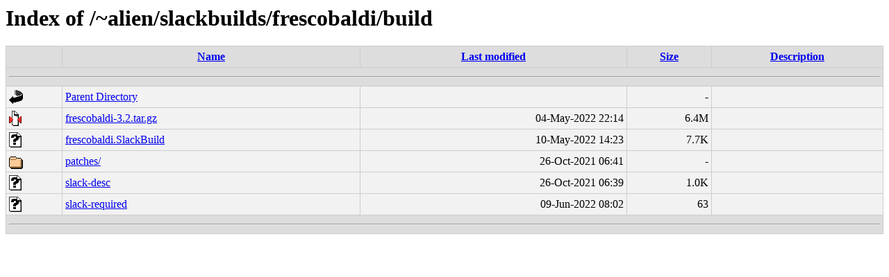

--- FILE ---
content_type: text/html;charset=ISO-8859-1
request_url: http://www.slackware.com/~alien/slackbuilds/frescobaldi/build/
body_size: 647
content:
<!DOCTYPE HTML PUBLIC "-//W3C//DTD HTML 3.2 Final//EN">
<html>
 <head>
  <title>Index of /~alien/slackbuilds/frescobaldi/build</title>
  <link rel="stylesheet" href="/~alien/css/style.css" type="text/css">
 </head>
 <body>
<h1>Index of /~alien/slackbuilds/frescobaldi/build</h1>
<table><tr><th><img src="/icons/blank.gif" alt="[ICO]"></th><th><a href="?C=N;O=D">Name</a></th><th><a href="?C=M;O=A">Last modified</a></th><th><a href="?C=S;O=A">Size</a></th><th><a href="?C=D;O=A">Description</a></th></tr><tr><th colspan="5"><hr></th></tr>
<tr><td valign="top"><img src="/icons/back.gif" alt="[DIR]"></td><td><a href="/~alien/slackbuilds/frescobaldi/">Parent Directory</a></td><td>&nbsp;</td><td align="right">  - </td><td>&nbsp;</td></tr>
<tr><td valign="top"><img src="/icons/compressed.gif" alt="[   ]"></td><td><a href="frescobaldi-3.2.tar.gz">frescobaldi-3.2.tar.gz</a></td><td align="right">04-May-2022 22:14  </td><td align="right">6.4M</td><td>&nbsp;</td></tr>
<tr><td valign="top"><img src="/icons/unknown.gif" alt="[   ]"></td><td><a href="frescobaldi.SlackBuild">frescobaldi.SlackBuild</a></td><td align="right">10-May-2022 14:23  </td><td align="right">7.7K</td><td>&nbsp;</td></tr>
<tr><td valign="top"><img src="/icons/folder.gif" alt="[DIR]"></td><td><a href="patches/">patches/</a></td><td align="right">26-Oct-2021 06:41  </td><td align="right">  - </td><td>&nbsp;</td></tr>
<tr><td valign="top"><img src="/icons/unknown.gif" alt="[   ]"></td><td><a href="slack-desc">slack-desc</a></td><td align="right">26-Oct-2021 06:39  </td><td align="right">1.0K</td><td>&nbsp;</td></tr>
<tr><td valign="top"><img src="/icons/unknown.gif" alt="[   ]"></td><td><a href="slack-required">slack-required</a></td><td align="right">09-Jun-2022 08:02  </td><td align="right"> 63 </td><td>&nbsp;</td></tr>
<tr><th colspan="5"><hr></th></tr>
</table>
<address>Apache/2.2.22 Server at www.slackware.com Port 80</address>
</body></html>
